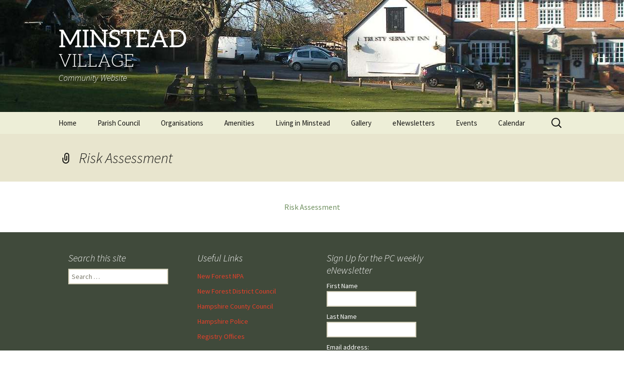

--- FILE ---
content_type: text/html; charset=UTF-8
request_url: https://minstead.org.uk/parish-council/risk-assessment-5/
body_size: 14587
content:
<!DOCTYPE html>
<!--[if IE 7]>
<html class="ie ie7" lang="en-US">
<![endif]-->
<!--[if IE 8]>
<html class="ie ie8" lang="en-US">
<![endif]-->
<!--[if !(IE 7) | !(IE 8)  ]><!-->
<html lang="en-US">
<!--<![endif]-->
<head>
	<meta charset="UTF-8">
	<meta name="viewport" content="width=device-width">
	
	<link rel="profile" href="http://gmpg.org/xfn/11">
	<link rel="pingback" href="https://minstead.org.uk/xmlrpc.php">
	<!--[if lt IE 9]>
	<script src="https://minstead.org.uk/wp-content/themes/twentythirteen/js/html5.js"></script>
	<![endif]-->
	<link rel="dns-prefetch" href="//cdn.hu-manity.co" />
		<!-- Cookie Compliance -->
		<script type="text/javascript">var huOptions = {"appID":"minsteadorguk-cd87211","currentLanguage":"en","blocking":false,"globalCookie":false,"isAdmin":false,"privacyConsent":true,"forms":[]};</script>
		<script type="text/javascript" src="https://cdn.hu-manity.co/hu-banner.min.js"></script><meta name='robots' content='index, follow, max-image-preview:large, max-snippet:-1, max-video-preview:-1' />
	<style>img:is([sizes="auto" i], [sizes^="auto," i]) { contain-intrinsic-size: 3000px 1500px }</style>
	
	<!-- This site is optimized with the Yoast SEO plugin v26.8-RC7 - https://yoast.com/product/yoast-seo-wordpress/ -->
	<title>Risk Assessment - Minstead Village</title>
	<link rel="canonical" href="https://minstead.org.uk/parish-council/risk-assessment-5/" />
	<meta property="og:locale" content="en_US" />
	<meta property="og:type" content="article" />
	<meta property="og:title" content="Risk Assessment - Minstead Village" />
	<meta property="og:description" content="Risk Assessment" />
	<meta property="og:url" content="https://minstead.org.uk/parish-council/risk-assessment-5/" />
	<meta property="og:site_name" content="Minstead Village" />
	<meta property="article:modified_time" content="2021-04-20T15:04:11+00:00" />
	<script type="application/ld+json" class="yoast-schema-graph">{"@context":"https://schema.org","@graph":[{"@type":"WebPage","@id":"https://minstead.org.uk/parish-council/risk-assessment-5/","url":"https://minstead.org.uk/parish-council/risk-assessment-5/","name":"Risk Assessment - Minstead Village","isPartOf":{"@id":"https://minstead.org.uk/#website"},"primaryImageOfPage":{"@id":"https://minstead.org.uk/parish-council/risk-assessment-5/#primaryimage"},"image":{"@id":"https://minstead.org.uk/parish-council/risk-assessment-5/#primaryimage"},"thumbnailUrl":"","datePublished":"2021-04-20T15:02:24+00:00","dateModified":"2021-04-20T15:04:11+00:00","breadcrumb":{"@id":"https://minstead.org.uk/parish-council/risk-assessment-5/#breadcrumb"},"inLanguage":"en-US","potentialAction":[{"@type":"ReadAction","target":["https://minstead.org.uk/parish-council/risk-assessment-5/"]}]},{"@type":"ImageObject","inLanguage":"en-US","@id":"https://minstead.org.uk/parish-council/risk-assessment-5/#primaryimage","url":"","contentUrl":""},{"@type":"BreadcrumbList","@id":"https://minstead.org.uk/parish-council/risk-assessment-5/#breadcrumb","itemListElement":[{"@type":"ListItem","position":1,"name":"Parish Council","item":"https://minstead.org.uk/parish-council/"},{"@type":"ListItem","position":2,"name":"Risk Assessment"}]},{"@type":"WebSite","@id":"https://minstead.org.uk/#website","url":"https://minstead.org.uk/","name":"Minstead Village","description":"Community Website","potentialAction":[{"@type":"SearchAction","target":{"@type":"EntryPoint","urlTemplate":"https://minstead.org.uk/?s={search_term_string}"},"query-input":{"@type":"PropertyValueSpecification","valueRequired":true,"valueName":"search_term_string"}}],"inLanguage":"en-US"}]}</script>
	<!-- / Yoast SEO plugin. -->


<link rel='dns-prefetch' href='//widgetlogic.org' />
<link rel='dns-prefetch' href='//fonts.googleapis.com' />
<link rel="alternate" type="application/rss+xml" title="Minstead Village &raquo; Feed" href="https://minstead.org.uk/feed/" />
<script>
window._wpemojiSettings = {"baseUrl":"https:\/\/s.w.org\/images\/core\/emoji\/15.0.3\/72x72\/","ext":".png","svgUrl":"https:\/\/s.w.org\/images\/core\/emoji\/15.0.3\/svg\/","svgExt":".svg","source":{"concatemoji":"https:\/\/minstead.org.uk\/wp-includes\/js\/wp-emoji-release.min.js?ver=6.7.4"}};
/*! This file is auto-generated */
!function(i,n){var o,s,e;function c(e){try{var t={supportTests:e,timestamp:(new Date).valueOf()};sessionStorage.setItem(o,JSON.stringify(t))}catch(e){}}function p(e,t,n){e.clearRect(0,0,e.canvas.width,e.canvas.height),e.fillText(t,0,0);var t=new Uint32Array(e.getImageData(0,0,e.canvas.width,e.canvas.height).data),r=(e.clearRect(0,0,e.canvas.width,e.canvas.height),e.fillText(n,0,0),new Uint32Array(e.getImageData(0,0,e.canvas.width,e.canvas.height).data));return t.every(function(e,t){return e===r[t]})}function u(e,t,n){switch(t){case"flag":return n(e,"\ud83c\udff3\ufe0f\u200d\u26a7\ufe0f","\ud83c\udff3\ufe0f\u200b\u26a7\ufe0f")?!1:!n(e,"\ud83c\uddfa\ud83c\uddf3","\ud83c\uddfa\u200b\ud83c\uddf3")&&!n(e,"\ud83c\udff4\udb40\udc67\udb40\udc62\udb40\udc65\udb40\udc6e\udb40\udc67\udb40\udc7f","\ud83c\udff4\u200b\udb40\udc67\u200b\udb40\udc62\u200b\udb40\udc65\u200b\udb40\udc6e\u200b\udb40\udc67\u200b\udb40\udc7f");case"emoji":return!n(e,"\ud83d\udc26\u200d\u2b1b","\ud83d\udc26\u200b\u2b1b")}return!1}function f(e,t,n){var r="undefined"!=typeof WorkerGlobalScope&&self instanceof WorkerGlobalScope?new OffscreenCanvas(300,150):i.createElement("canvas"),a=r.getContext("2d",{willReadFrequently:!0}),o=(a.textBaseline="top",a.font="600 32px Arial",{});return e.forEach(function(e){o[e]=t(a,e,n)}),o}function t(e){var t=i.createElement("script");t.src=e,t.defer=!0,i.head.appendChild(t)}"undefined"!=typeof Promise&&(o="wpEmojiSettingsSupports",s=["flag","emoji"],n.supports={everything:!0,everythingExceptFlag:!0},e=new Promise(function(e){i.addEventListener("DOMContentLoaded",e,{once:!0})}),new Promise(function(t){var n=function(){try{var e=JSON.parse(sessionStorage.getItem(o));if("object"==typeof e&&"number"==typeof e.timestamp&&(new Date).valueOf()<e.timestamp+604800&&"object"==typeof e.supportTests)return e.supportTests}catch(e){}return null}();if(!n){if("undefined"!=typeof Worker&&"undefined"!=typeof OffscreenCanvas&&"undefined"!=typeof URL&&URL.createObjectURL&&"undefined"!=typeof Blob)try{var e="postMessage("+f.toString()+"("+[JSON.stringify(s),u.toString(),p.toString()].join(",")+"));",r=new Blob([e],{type:"text/javascript"}),a=new Worker(URL.createObjectURL(r),{name:"wpTestEmojiSupports"});return void(a.onmessage=function(e){c(n=e.data),a.terminate(),t(n)})}catch(e){}c(n=f(s,u,p))}t(n)}).then(function(e){for(var t in e)n.supports[t]=e[t],n.supports.everything=n.supports.everything&&n.supports[t],"flag"!==t&&(n.supports.everythingExceptFlag=n.supports.everythingExceptFlag&&n.supports[t]);n.supports.everythingExceptFlag=n.supports.everythingExceptFlag&&!n.supports.flag,n.DOMReady=!1,n.readyCallback=function(){n.DOMReady=!0}}).then(function(){return e}).then(function(){var e;n.supports.everything||(n.readyCallback(),(e=n.source||{}).concatemoji?t(e.concatemoji):e.wpemoji&&e.twemoji&&(t(e.twemoji),t(e.wpemoji)))}))}((window,document),window._wpemojiSettings);
</script>
<style id='wp-emoji-styles-inline-css'>

	img.wp-smiley, img.emoji {
		display: inline !important;
		border: none !important;
		box-shadow: none !important;
		height: 1em !important;
		width: 1em !important;
		margin: 0 0.07em !important;
		vertical-align: -0.1em !important;
		background: none !important;
		padding: 0 !important;
	}
</style>
<link rel='stylesheet' id='wp-block-library-css' href='https://minstead.org.uk/wp-includes/css/dist/block-library/style.min.css?ver=6.7.4' media='all' />
<style id='wp-block-library-theme-inline-css'>
.wp-block-audio :where(figcaption){color:#555;font-size:13px;text-align:center}.is-dark-theme .wp-block-audio :where(figcaption){color:#ffffffa6}.wp-block-audio{margin:0 0 1em}.wp-block-code{border:1px solid #ccc;border-radius:4px;font-family:Menlo,Consolas,monaco,monospace;padding:.8em 1em}.wp-block-embed :where(figcaption){color:#555;font-size:13px;text-align:center}.is-dark-theme .wp-block-embed :where(figcaption){color:#ffffffa6}.wp-block-embed{margin:0 0 1em}.blocks-gallery-caption{color:#555;font-size:13px;text-align:center}.is-dark-theme .blocks-gallery-caption{color:#ffffffa6}:root :where(.wp-block-image figcaption){color:#555;font-size:13px;text-align:center}.is-dark-theme :root :where(.wp-block-image figcaption){color:#ffffffa6}.wp-block-image{margin:0 0 1em}.wp-block-pullquote{border-bottom:4px solid;border-top:4px solid;color:currentColor;margin-bottom:1.75em}.wp-block-pullquote cite,.wp-block-pullquote footer,.wp-block-pullquote__citation{color:currentColor;font-size:.8125em;font-style:normal;text-transform:uppercase}.wp-block-quote{border-left:.25em solid;margin:0 0 1.75em;padding-left:1em}.wp-block-quote cite,.wp-block-quote footer{color:currentColor;font-size:.8125em;font-style:normal;position:relative}.wp-block-quote:where(.has-text-align-right){border-left:none;border-right:.25em solid;padding-left:0;padding-right:1em}.wp-block-quote:where(.has-text-align-center){border:none;padding-left:0}.wp-block-quote.is-large,.wp-block-quote.is-style-large,.wp-block-quote:where(.is-style-plain){border:none}.wp-block-search .wp-block-search__label{font-weight:700}.wp-block-search__button{border:1px solid #ccc;padding:.375em .625em}:where(.wp-block-group.has-background){padding:1.25em 2.375em}.wp-block-separator.has-css-opacity{opacity:.4}.wp-block-separator{border:none;border-bottom:2px solid;margin-left:auto;margin-right:auto}.wp-block-separator.has-alpha-channel-opacity{opacity:1}.wp-block-separator:not(.is-style-wide):not(.is-style-dots){width:100px}.wp-block-separator.has-background:not(.is-style-dots){border-bottom:none;height:1px}.wp-block-separator.has-background:not(.is-style-wide):not(.is-style-dots){height:2px}.wp-block-table{margin:0 0 1em}.wp-block-table td,.wp-block-table th{word-break:normal}.wp-block-table :where(figcaption){color:#555;font-size:13px;text-align:center}.is-dark-theme .wp-block-table :where(figcaption){color:#ffffffa6}.wp-block-video :where(figcaption){color:#555;font-size:13px;text-align:center}.is-dark-theme .wp-block-video :where(figcaption){color:#ffffffa6}.wp-block-video{margin:0 0 1em}:root :where(.wp-block-template-part.has-background){margin-bottom:0;margin-top:0;padding:1.25em 2.375em}
</style>
<link rel='stylesheet' id='block-widget-css' href='https://minstead.org.uk/wp-content/plugins/widget-logic/block_widget/css/widget.css?ver=1768251866' media='all' />
<style id='classic-theme-styles-inline-css'>
/*! This file is auto-generated */
.wp-block-button__link{color:#fff;background-color:#32373c;border-radius:9999px;box-shadow:none;text-decoration:none;padding:calc(.667em + 2px) calc(1.333em + 2px);font-size:1.125em}.wp-block-file__button{background:#32373c;color:#fff;text-decoration:none}
</style>
<style id='global-styles-inline-css'>
:root{--wp--preset--aspect-ratio--square: 1;--wp--preset--aspect-ratio--4-3: 4/3;--wp--preset--aspect-ratio--3-4: 3/4;--wp--preset--aspect-ratio--3-2: 3/2;--wp--preset--aspect-ratio--2-3: 2/3;--wp--preset--aspect-ratio--16-9: 16/9;--wp--preset--aspect-ratio--9-16: 9/16;--wp--preset--color--black: #000000;--wp--preset--color--cyan-bluish-gray: #abb8c3;--wp--preset--color--white: #fff;--wp--preset--color--pale-pink: #f78da7;--wp--preset--color--vivid-red: #cf2e2e;--wp--preset--color--luminous-vivid-orange: #ff6900;--wp--preset--color--luminous-vivid-amber: #fcb900;--wp--preset--color--light-green-cyan: #7bdcb5;--wp--preset--color--vivid-green-cyan: #00d084;--wp--preset--color--pale-cyan-blue: #8ed1fc;--wp--preset--color--vivid-cyan-blue: #0693e3;--wp--preset--color--vivid-purple: #9b51e0;--wp--preset--color--dark-gray: #141412;--wp--preset--color--red: #bc360a;--wp--preset--color--medium-orange: #db572f;--wp--preset--color--light-orange: #ea9629;--wp--preset--color--yellow: #fbca3c;--wp--preset--color--dark-brown: #220e10;--wp--preset--color--medium-brown: #722d19;--wp--preset--color--light-brown: #eadaa6;--wp--preset--color--beige: #e8e5ce;--wp--preset--color--off-white: #f7f5e7;--wp--preset--gradient--vivid-cyan-blue-to-vivid-purple: linear-gradient(135deg,rgba(6,147,227,1) 0%,rgb(155,81,224) 100%);--wp--preset--gradient--light-green-cyan-to-vivid-green-cyan: linear-gradient(135deg,rgb(122,220,180) 0%,rgb(0,208,130) 100%);--wp--preset--gradient--luminous-vivid-amber-to-luminous-vivid-orange: linear-gradient(135deg,rgba(252,185,0,1) 0%,rgba(255,105,0,1) 100%);--wp--preset--gradient--luminous-vivid-orange-to-vivid-red: linear-gradient(135deg,rgba(255,105,0,1) 0%,rgb(207,46,46) 100%);--wp--preset--gradient--very-light-gray-to-cyan-bluish-gray: linear-gradient(135deg,rgb(238,238,238) 0%,rgb(169,184,195) 100%);--wp--preset--gradient--cool-to-warm-spectrum: linear-gradient(135deg,rgb(74,234,220) 0%,rgb(151,120,209) 20%,rgb(207,42,186) 40%,rgb(238,44,130) 60%,rgb(251,105,98) 80%,rgb(254,248,76) 100%);--wp--preset--gradient--blush-light-purple: linear-gradient(135deg,rgb(255,206,236) 0%,rgb(152,150,240) 100%);--wp--preset--gradient--blush-bordeaux: linear-gradient(135deg,rgb(254,205,165) 0%,rgb(254,45,45) 50%,rgb(107,0,62) 100%);--wp--preset--gradient--luminous-dusk: linear-gradient(135deg,rgb(255,203,112) 0%,rgb(199,81,192) 50%,rgb(65,88,208) 100%);--wp--preset--gradient--pale-ocean: linear-gradient(135deg,rgb(255,245,203) 0%,rgb(182,227,212) 50%,rgb(51,167,181) 100%);--wp--preset--gradient--electric-grass: linear-gradient(135deg,rgb(202,248,128) 0%,rgb(113,206,126) 100%);--wp--preset--gradient--midnight: linear-gradient(135deg,rgb(2,3,129) 0%,rgb(40,116,252) 100%);--wp--preset--gradient--autumn-brown: linear-gradient(135deg, rgba(226,45,15,1) 0%, rgba(158,25,13,1) 100%);--wp--preset--gradient--sunset-yellow: linear-gradient(135deg, rgba(233,139,41,1) 0%, rgba(238,179,95,1) 100%);--wp--preset--gradient--light-sky: linear-gradient(135deg,rgba(228,228,228,1.0) 0%,rgba(208,225,252,1.0) 100%);--wp--preset--gradient--dark-sky: linear-gradient(135deg,rgba(0,0,0,1.0) 0%,rgba(56,61,69,1.0) 100%);--wp--preset--font-size--small: 13px;--wp--preset--font-size--medium: 20px;--wp--preset--font-size--large: 36px;--wp--preset--font-size--x-large: 42px;--wp--preset--spacing--20: 0.44rem;--wp--preset--spacing--30: 0.67rem;--wp--preset--spacing--40: 1rem;--wp--preset--spacing--50: 1.5rem;--wp--preset--spacing--60: 2.25rem;--wp--preset--spacing--70: 3.38rem;--wp--preset--spacing--80: 5.06rem;--wp--preset--shadow--natural: 6px 6px 9px rgba(0, 0, 0, 0.2);--wp--preset--shadow--deep: 12px 12px 50px rgba(0, 0, 0, 0.4);--wp--preset--shadow--sharp: 6px 6px 0px rgba(0, 0, 0, 0.2);--wp--preset--shadow--outlined: 6px 6px 0px -3px rgba(255, 255, 255, 1), 6px 6px rgba(0, 0, 0, 1);--wp--preset--shadow--crisp: 6px 6px 0px rgba(0, 0, 0, 1);}:where(.is-layout-flex){gap: 0.5em;}:where(.is-layout-grid){gap: 0.5em;}body .is-layout-flex{display: flex;}.is-layout-flex{flex-wrap: wrap;align-items: center;}.is-layout-flex > :is(*, div){margin: 0;}body .is-layout-grid{display: grid;}.is-layout-grid > :is(*, div){margin: 0;}:where(.wp-block-columns.is-layout-flex){gap: 2em;}:where(.wp-block-columns.is-layout-grid){gap: 2em;}:where(.wp-block-post-template.is-layout-flex){gap: 1.25em;}:where(.wp-block-post-template.is-layout-grid){gap: 1.25em;}.has-black-color{color: var(--wp--preset--color--black) !important;}.has-cyan-bluish-gray-color{color: var(--wp--preset--color--cyan-bluish-gray) !important;}.has-white-color{color: var(--wp--preset--color--white) !important;}.has-pale-pink-color{color: var(--wp--preset--color--pale-pink) !important;}.has-vivid-red-color{color: var(--wp--preset--color--vivid-red) !important;}.has-luminous-vivid-orange-color{color: var(--wp--preset--color--luminous-vivid-orange) !important;}.has-luminous-vivid-amber-color{color: var(--wp--preset--color--luminous-vivid-amber) !important;}.has-light-green-cyan-color{color: var(--wp--preset--color--light-green-cyan) !important;}.has-vivid-green-cyan-color{color: var(--wp--preset--color--vivid-green-cyan) !important;}.has-pale-cyan-blue-color{color: var(--wp--preset--color--pale-cyan-blue) !important;}.has-vivid-cyan-blue-color{color: var(--wp--preset--color--vivid-cyan-blue) !important;}.has-vivid-purple-color{color: var(--wp--preset--color--vivid-purple) !important;}.has-black-background-color{background-color: var(--wp--preset--color--black) !important;}.has-cyan-bluish-gray-background-color{background-color: var(--wp--preset--color--cyan-bluish-gray) !important;}.has-white-background-color{background-color: var(--wp--preset--color--white) !important;}.has-pale-pink-background-color{background-color: var(--wp--preset--color--pale-pink) !important;}.has-vivid-red-background-color{background-color: var(--wp--preset--color--vivid-red) !important;}.has-luminous-vivid-orange-background-color{background-color: var(--wp--preset--color--luminous-vivid-orange) !important;}.has-luminous-vivid-amber-background-color{background-color: var(--wp--preset--color--luminous-vivid-amber) !important;}.has-light-green-cyan-background-color{background-color: var(--wp--preset--color--light-green-cyan) !important;}.has-vivid-green-cyan-background-color{background-color: var(--wp--preset--color--vivid-green-cyan) !important;}.has-pale-cyan-blue-background-color{background-color: var(--wp--preset--color--pale-cyan-blue) !important;}.has-vivid-cyan-blue-background-color{background-color: var(--wp--preset--color--vivid-cyan-blue) !important;}.has-vivid-purple-background-color{background-color: var(--wp--preset--color--vivid-purple) !important;}.has-black-border-color{border-color: var(--wp--preset--color--black) !important;}.has-cyan-bluish-gray-border-color{border-color: var(--wp--preset--color--cyan-bluish-gray) !important;}.has-white-border-color{border-color: var(--wp--preset--color--white) !important;}.has-pale-pink-border-color{border-color: var(--wp--preset--color--pale-pink) !important;}.has-vivid-red-border-color{border-color: var(--wp--preset--color--vivid-red) !important;}.has-luminous-vivid-orange-border-color{border-color: var(--wp--preset--color--luminous-vivid-orange) !important;}.has-luminous-vivid-amber-border-color{border-color: var(--wp--preset--color--luminous-vivid-amber) !important;}.has-light-green-cyan-border-color{border-color: var(--wp--preset--color--light-green-cyan) !important;}.has-vivid-green-cyan-border-color{border-color: var(--wp--preset--color--vivid-green-cyan) !important;}.has-pale-cyan-blue-border-color{border-color: var(--wp--preset--color--pale-cyan-blue) !important;}.has-vivid-cyan-blue-border-color{border-color: var(--wp--preset--color--vivid-cyan-blue) !important;}.has-vivid-purple-border-color{border-color: var(--wp--preset--color--vivid-purple) !important;}.has-vivid-cyan-blue-to-vivid-purple-gradient-background{background: var(--wp--preset--gradient--vivid-cyan-blue-to-vivid-purple) !important;}.has-light-green-cyan-to-vivid-green-cyan-gradient-background{background: var(--wp--preset--gradient--light-green-cyan-to-vivid-green-cyan) !important;}.has-luminous-vivid-amber-to-luminous-vivid-orange-gradient-background{background: var(--wp--preset--gradient--luminous-vivid-amber-to-luminous-vivid-orange) !important;}.has-luminous-vivid-orange-to-vivid-red-gradient-background{background: var(--wp--preset--gradient--luminous-vivid-orange-to-vivid-red) !important;}.has-very-light-gray-to-cyan-bluish-gray-gradient-background{background: var(--wp--preset--gradient--very-light-gray-to-cyan-bluish-gray) !important;}.has-cool-to-warm-spectrum-gradient-background{background: var(--wp--preset--gradient--cool-to-warm-spectrum) !important;}.has-blush-light-purple-gradient-background{background: var(--wp--preset--gradient--blush-light-purple) !important;}.has-blush-bordeaux-gradient-background{background: var(--wp--preset--gradient--blush-bordeaux) !important;}.has-luminous-dusk-gradient-background{background: var(--wp--preset--gradient--luminous-dusk) !important;}.has-pale-ocean-gradient-background{background: var(--wp--preset--gradient--pale-ocean) !important;}.has-electric-grass-gradient-background{background: var(--wp--preset--gradient--electric-grass) !important;}.has-midnight-gradient-background{background: var(--wp--preset--gradient--midnight) !important;}.has-small-font-size{font-size: var(--wp--preset--font-size--small) !important;}.has-medium-font-size{font-size: var(--wp--preset--font-size--medium) !important;}.has-large-font-size{font-size: var(--wp--preset--font-size--large) !important;}.has-x-large-font-size{font-size: var(--wp--preset--font-size--x-large) !important;}
:where(.wp-block-post-template.is-layout-flex){gap: 1.25em;}:where(.wp-block-post-template.is-layout-grid){gap: 1.25em;}
:where(.wp-block-columns.is-layout-flex){gap: 2em;}:where(.wp-block-columns.is-layout-grid){gap: 2em;}
:root :where(.wp-block-pullquote){font-size: 1.5em;line-height: 1.6;}
</style>
<link rel='stylesheet' id='awesome-weather-css' href='https://minstead.org.uk/wp-content/plugins/awesome-weather/awesome-weather.css?ver=6.7.4' media='all' />
<style id='awesome-weather-inline-css'>
.awesome-weather-wrap { font-family: 'Open Sans', sans-serif; font-weight: 400; font-size: 14px; line-height: 14px; }
</style>
<link rel='stylesheet' id='opensans-googlefont-css' href='https://fonts.googleapis.com/css?family=Open+Sans%3A400&#038;ver=6.7.4' media='all' />
<link rel='stylesheet' id='events-manager-css' href='https://minstead.org.uk/wp-content/plugins/events-manager/includes/css/events-manager.min.css?ver=7.2.3.1' media='all' />
<style id='events-manager-inline-css'>
body .em { --font-family : inherit; --font-weight : inherit; --font-size : 1em; --line-height : inherit; }
</style>
<link rel='stylesheet' id='wp-fullcalendar-css' href='https://minstead.org.uk/wp-content/plugins/wp-fullcalendar/includes/css/main.css?ver=1.6' media='all' />
<link rel='stylesheet' id='wp-fullcalendar-tippy-light-border-css' href='https://minstead.org.uk/wp-content/plugins/wp-fullcalendar/includes/css/tippy/light-border.css?ver=1.6' media='all' />
<link rel='stylesheet' id='jquery-ui-css' href='https://minstead.org.uk/wp-content/plugins/wp-fullcalendar/includes/css/jquery-ui/ui-lightness/jquery-ui.min.css?ver=1.6' media='all' />
<link rel='stylesheet' id='jquery-ui-theme-css' href='https://minstead.org.uk/wp-content/plugins/wp-fullcalendar/includes/css/jquery-ui/ui-lightness/theme.css?ver=1.6' media='all' />
<link rel='stylesheet' id='twentythirteen-fonts-css' href='https://minstead.org.uk/wp-content/themes/twentythirteen/fonts/source-sans-pro-plus-bitter.css?ver=20230328' media='all' />
<link rel='stylesheet' id='genericons-css' href='https://minstead.org.uk/wp-content/themes/twentythirteen/genericons/genericons.css?ver=3.0.3' media='all' />
<link rel='stylesheet' id='twentythirteen-style-css' href='https://minstead.org.uk/wp-content/themes/Twenty-Thirteen---Header-Widget-Area-master/style.css?ver=20230808' media='all' />
<link rel='stylesheet' id='twentythirteen-block-style-css' href='https://minstead.org.uk/wp-content/themes/twentythirteen/css/blocks.css?ver=20230621' media='all' />
<link rel='stylesheet' id='tablepress-default-css' href='https://minstead.org.uk/wp-content/plugins/tablepress/css/build/default.css?ver=3.2.6' media='all' />
<script src="https://minstead.org.uk/wp-includes/js/jquery/jquery.min.js?ver=3.7.1" id="jquery-core-js"></script>
<script src="https://minstead.org.uk/wp-includes/js/jquery/jquery-migrate.min.js?ver=3.4.1" id="jquery-migrate-js"></script>
<script src="https://minstead.org.uk/wp-includes/js/jquery/ui/core.min.js?ver=1.13.3" id="jquery-ui-core-js"></script>
<script src="https://minstead.org.uk/wp-includes/js/jquery/ui/mouse.min.js?ver=1.13.3" id="jquery-ui-mouse-js"></script>
<script src="https://minstead.org.uk/wp-includes/js/jquery/ui/sortable.min.js?ver=1.13.3" id="jquery-ui-sortable-js"></script>
<script src="https://minstead.org.uk/wp-includes/js/jquery/ui/datepicker.min.js?ver=1.13.3" id="jquery-ui-datepicker-js"></script>
<script id="jquery-ui-datepicker-js-after">
jQuery(function(jQuery){jQuery.datepicker.setDefaults({"closeText":"Close","currentText":"Today","monthNames":["January","February","March","April","May","June","July","August","September","October","November","December"],"monthNamesShort":["Jan","Feb","Mar","Apr","May","Jun","Jul","Aug","Sep","Oct","Nov","Dec"],"nextText":"Next","prevText":"Previous","dayNames":["Sunday","Monday","Tuesday","Wednesday","Thursday","Friday","Saturday"],"dayNamesShort":["Sun","Mon","Tue","Wed","Thu","Fri","Sat"],"dayNamesMin":["S","M","T","W","T","F","S"],"dateFormat":"MM d, yy","firstDay":1,"isRTL":false});});
</script>
<script src="https://minstead.org.uk/wp-includes/js/jquery/ui/resizable.min.js?ver=1.13.3" id="jquery-ui-resizable-js"></script>
<script src="https://minstead.org.uk/wp-includes/js/jquery/ui/draggable.min.js?ver=1.13.3" id="jquery-ui-draggable-js"></script>
<script src="https://minstead.org.uk/wp-includes/js/jquery/ui/controlgroup.min.js?ver=1.13.3" id="jquery-ui-controlgroup-js"></script>
<script src="https://minstead.org.uk/wp-includes/js/jquery/ui/checkboxradio.min.js?ver=1.13.3" id="jquery-ui-checkboxradio-js"></script>
<script src="https://minstead.org.uk/wp-includes/js/jquery/ui/button.min.js?ver=1.13.3" id="jquery-ui-button-js"></script>
<script src="https://minstead.org.uk/wp-includes/js/jquery/ui/dialog.min.js?ver=1.13.3" id="jquery-ui-dialog-js"></script>
<script id="events-manager-js-extra">
var EM = {"ajaxurl":"https:\/\/minstead.org.uk\/wp-admin\/admin-ajax.php","locationajaxurl":"https:\/\/minstead.org.uk\/wp-admin\/admin-ajax.php?action=locations_search","firstDay":"1","locale":"en","dateFormat":"yy-mm-dd","ui_css":"https:\/\/minstead.org.uk\/wp-content\/plugins\/events-manager\/includes\/css\/jquery-ui\/build.min.css","show24hours":"0","is_ssl":"1","autocomplete_limit":"10","calendar":{"breakpoints":{"small":560,"medium":908,"large":false},"month_format":"M Y"},"phone":"","datepicker":{"format":"d\/m\/Y"},"search":{"breakpoints":{"small":650,"medium":850,"full":false}},"url":"https:\/\/minstead.org.uk\/wp-content\/plugins\/events-manager","assets":{"input.em-uploader":{"js":{"em-uploader":{"url":"https:\/\/minstead.org.uk\/wp-content\/plugins\/events-manager\/includes\/js\/em-uploader.js?v=7.2.3.1","event":"em_uploader_ready"}}},".em-event-editor":{"js":{"event-editor":{"url":"https:\/\/minstead.org.uk\/wp-content\/plugins\/events-manager\/includes\/js\/events-manager-event-editor.js?v=7.2.3.1","event":"em_event_editor_ready"}},"css":{"event-editor":"https:\/\/minstead.org.uk\/wp-content\/plugins\/events-manager\/includes\/css\/events-manager-event-editor.min.css?v=7.2.3.1"}},".em-recurrence-sets, .em-timezone":{"js":{"luxon":{"url":"luxon\/luxon.js?v=7.2.3.1","event":"em_luxon_ready"}}},".em-booking-form, #em-booking-form, .em-booking-recurring, .em-event-booking-form":{"js":{"em-bookings":{"url":"https:\/\/minstead.org.uk\/wp-content\/plugins\/events-manager\/includes\/js\/bookingsform.js?v=7.2.3.1","event":"em_booking_form_js_loaded"}}},"#em-opt-archetypes":{"js":{"archetypes":"https:\/\/minstead.org.uk\/wp-content\/plugins\/events-manager\/includes\/js\/admin-archetype-editor.js?v=7.2.3.1","archetypes_ms":"https:\/\/minstead.org.uk\/wp-content\/plugins\/events-manager\/includes\/js\/admin-archetypes.js?v=7.2.3.1","qs":"qs\/qs.js?v=7.2.3.1"}}},"cached":"","google_maps_api":"AIzaSyBM4NPe11lfUu8zeOi81_b4ZshmjXBzUho","bookingInProgress":"Please wait while the booking is being submitted.","tickets_save":"Save Ticket","bookingajaxurl":"https:\/\/minstead.org.uk\/wp-admin\/admin-ajax.php","bookings_export_save":"Export Bookings","bookings_settings_save":"Save Settings","booking_delete":"Are you sure you want to delete?","booking_offset":"30","bookings":{"submit_button":{"text":{"default":"Send your booking","free":"Send your booking","payment":"Send your booking","processing":"Processing ..."}},"update_listener":""},"bb_full":"Sold Out","bb_book":"Book Now","bb_booking":"Booking...","bb_booked":"Booking Submitted","bb_error":"Booking Error. Try again?","bb_cancel":"Cancel","bb_canceling":"Canceling...","bb_cancelled":"Cancelled","bb_cancel_error":"Cancellation Error. Try again?","txt_search":"Search","txt_searching":"Searching...","txt_loading":"Loading...","event_detach_warning":"Are you sure you want to detach this event? By doing so, this event will be independent of the recurring set of events.","delete_recurrence_warning":"Are you sure you want to delete all recurrences of this event? All events will be moved to trash.","disable_bookings_warning":"Are you sure you want to disable bookings? If you do this and save, you will lose all previous bookings. If you wish to prevent further bookings, reduce the number of spaces available to the amount of bookings you currently have","booking_warning_cancel":"Are you sure you want to cancel your booking?"};
</script>
<script src="https://minstead.org.uk/wp-content/plugins/events-manager/includes/js/events-manager.js?ver=7.2.3.1" id="events-manager-js"></script>
<script src="https://minstead.org.uk/wp-includes/js/jquery/ui/menu.min.js?ver=1.13.3" id="jquery-ui-menu-js"></script>
<script src="https://minstead.org.uk/wp-includes/js/jquery/ui/selectmenu.min.js?ver=1.13.3" id="jquery-ui-selectmenu-js"></script>
<script src="https://minstead.org.uk/wp-includes/js/jquery/ui/tooltip.min.js?ver=1.13.3" id="jquery-ui-tooltip-js"></script>
<script src="https://minstead.org.uk/wp-includes/js/dist/vendor/moment.min.js?ver=2.30.1" id="moment-js"></script>
<script id="moment-js-after">
moment.updateLocale( 'en_US', {"months":["January","February","March","April","May","June","July","August","September","October","November","December"],"monthsShort":["Jan","Feb","Mar","Apr","May","Jun","Jul","Aug","Sep","Oct","Nov","Dec"],"weekdays":["Sunday","Monday","Tuesday","Wednesday","Thursday","Friday","Saturday"],"weekdaysShort":["Sun","Mon","Tue","Wed","Thu","Fri","Sat"],"week":{"dow":1},"longDateFormat":{"LT":"g:i a","LTS":null,"L":null,"LL":"F j, Y","LLL":"F j, Y g:i a","LLLL":null}} );
</script>
<script id="wp-fullcalendar-js-extra">
var WPFC = {"ajaxurl":"https:\/\/minstead.org.uk\/wp-admin\/admin-ajax.php?action=WP_FullCalendar","firstDay":"1","wpfc_theme":"jquery-ui","wpfc_limit":"3","wpfc_limit_txt":"more ...","timeFormat":"HH:mm","defaultView":"month","weekends":"true","header":{"left":"prev,next today","center":"title","right":"month,basicWeek,basicDay"},"wpfc_qtips":"1","tippy_theme":"light-border","tippy_placement":"auto","tippy_loading":"Loading..."};
</script>
<script src="https://minstead.org.uk/wp-content/plugins/wp-fullcalendar/includes/js/main.js?ver=1.6" id="wp-fullcalendar-js"></script>
<link rel="https://api.w.org/" href="https://minstead.org.uk/wp-json/" /><link rel="alternate" title="JSON" type="application/json" href="https://minstead.org.uk/wp-json/wp/v2/media/8402" /><link rel="EditURI" type="application/rsd+xml" title="RSD" href="https://minstead.org.uk/xmlrpc.php?rsd" />
<meta name="generator" content="WordPress 6.7.4" />
<link rel='shortlink' href='https://minstead.org.uk/?p=8402' />
<link rel="alternate" title="oEmbed (JSON)" type="application/json+oembed" href="https://minstead.org.uk/wp-json/oembed/1.0/embed?url=https%3A%2F%2Fminstead.org.uk%2Fparish-council%2Frisk-assessment-5%2F" />
<link rel="alternate" title="oEmbed (XML)" type="text/xml+oembed" href="https://minstead.org.uk/wp-json/oembed/1.0/embed?url=https%3A%2F%2Fminstead.org.uk%2Fparish-council%2Frisk-assessment-5%2F&#038;format=xml" />
	<style type="text/css" id="twentythirteen-header-css">
		.site-header {
		background: url(https://minstead.org.uk/wp-content/uploads/2013/12/villagegreen2.jpg) no-repeat scroll top;
		background-size: 1600px auto;
	}
	@media (max-width: 767px) {
		.site-header {
			background-size: 768px auto;
		}
	}
	@media (max-width: 359px) {
		.site-header {
			background-size: 360px auto;
		}
	}
				.site-title,
		.site-description {
			color: #ffffff;
		}
		</style>
	</head>

<body class="attachment attachment-template-default attachmentid-8402 attachment-pdf wp-embed-responsive cookies-not-set">
	<div id="page" class="hfeed site">
		<header id="masthead" class="site-header" role="banner">
			<span class="home-link">
				                                <h1 class="site-title"><!--Minstead Village-->MINSTEAD<br><span class="line2">VILLAGE</span></h1>
				<h2 class="site-description">Community Website</h2>
                        </span>

			<div id="navbar" class="navbar">
				<nav id="site-navigation" class="navigation main-navigation" role="navigation">
					<h3 class="menu-toggle">Menu</h3>
					<a class="screen-reader-text skip-link" href="#content" title="Skip to content">Skip to content</a>
					<div class="menu-home-menu-container"><ul id="menu-home-menu" class="nav-menu"><li id="menu-item-337" class="menu-item menu-item-type-post_type menu-item-object-page menu-item-home menu-item-has-children menu-item-337"><a href="https://minstead.org.uk/">Home</a>
<ul class="sub-menu">
	<li id="menu-item-515" class="menu-item menu-item-type-post_type menu-item-object-page menu-item-515"><a href="https://minstead.org.uk/local-amenities/map/">Map</a></li>
	<li id="menu-item-329" class="menu-item menu-item-type-post_type menu-item-object-page menu-item-329"><a href="https://minstead.org.uk/home/about/">About</a></li>
	<li id="menu-item-372" class="menu-item menu-item-type-post_type menu-item-object-page menu-item-372"><a href="https://minstead.org.uk/parish-directory-2/">Parish Directory</a></li>
	<li id="menu-item-330" class="menu-item menu-item-type-post_type menu-item-object-page menu-item-330"><a href="https://minstead.org.uk/home/about/history/">History</a></li>
</ul>
</li>
<li id="menu-item-317" class="menu-item menu-item-type-post_type menu-item-object-page menu-item-has-children menu-item-317"><a href="https://minstead.org.uk/parish-council/">Parish Council</a>
<ul class="sub-menu">
	<li id="menu-item-452" class="menu-item menu-item-type-post_type menu-item-object-page menu-item-452"><a href="https://minstead.org.uk/parish-council/meetings-dates/">Meeting Dates</a></li>
	<li id="menu-item-458" class="menu-item menu-item-type-post_type menu-item-object-page menu-item-458"><a href="https://minstead.org.uk/parish-council/minutes/">Minutes</a></li>
	<li id="menu-item-7148" class="menu-item menu-item-type-post_type menu-item-object-page menu-item-7148"><a href="https://minstead.org.uk/parish-council/agenda/">Agenda</a></li>
	<li id="menu-item-462" class="menu-item menu-item-type-post_type menu-item-object-page menu-item-462"><a href="https://minstead.org.uk/parish-council/regulatory/">Regulatory</a></li>
	<li id="menu-item-2693" class="menu-item menu-item-type-post_type menu-item-object-page menu-item-2693"><a href="https://minstead.org.uk/parish-council/finance/">Finance</a></li>
	<li id="menu-item-1646" class="menu-item menu-item-type-post_type menu-item-object-page menu-item-1646"><a href="https://minstead.org.uk/planning-tree-applications/">Planning and Tree Applications</a></li>
	<li id="menu-item-8445" class="menu-item menu-item-type-post_type menu-item-object-page menu-item-8445"><a href="https://minstead.org.uk/parish-council/accessibility-statement/">Accessibility Statement</a></li>
</ul>
</li>
<li id="menu-item-313" class="menu-item menu-item-type-post_type menu-item-object-page menu-item-has-children menu-item-313"><a href="https://minstead.org.uk/local-organisations/">Organisations</a>
<ul class="sub-menu">
	<li id="menu-item-321" class="menu-item menu-item-type-post_type menu-item-object-page menu-item-321"><a href="https://minstead.org.uk/local-organisations/junior-minstead/">Junior Minstead</a></li>
	<li id="menu-item-580" class="menu-item menu-item-type-custom menu-item-object-custom menu-item-580"><a href="/locations/social-club/">Social Club</a></li>
	<li id="menu-item-312" class="menu-item menu-item-type-post_type menu-item-object-page menu-item-312"><a href="https://minstead.org.uk/minstead-bell-ringers/">Minstead Bell Ringers</a></li>
	<li id="menu-item-1010" class="menu-item menu-item-type-post_type menu-item-object-page menu-item-1010"><a href="https://minstead.org.uk/minstead-singers/">Minstead Singers</a></li>
	<li id="menu-item-322" class="menu-item menu-item-type-post_type menu-item-object-page menu-item-322"><a href="https://minstead.org.uk/local-organisations/minstead-players/">Minstead Players</a></li>
	<li id="menu-item-359" class="menu-item menu-item-type-post_type menu-item-object-page menu-item-359"><a href="https://minstead.org.uk/local-organisations/wow-women-wednesdays/">WOW (Women on Wednesdays)</a></li>
	<li id="menu-item-2545" class="menu-item menu-item-type-post_type menu-item-object-page menu-item-2545"><a href="https://minstead.org.uk/minstead-flower-show-society/">Minstead Flower Show Society</a></li>
	<li id="menu-item-480" class="menu-item menu-item-type-post_type menu-item-object-page menu-item-480"><a href="https://minstead.org.uk/local-organisations/local-history/">Minstead Local History Group</a></li>
	<li id="menu-item-9176" class="menu-item menu-item-type-post_type menu-item-object-page menu-item-has-children menu-item-9176"><a href="https://minstead.org.uk/minsteadgreengroup/">Minstead Green Group</a>
	<ul class="sub-menu">
		<li id="menu-item-9362" class="menu-item menu-item-type-post_type menu-item-object-page menu-item-9362"><a href="https://minstead.org.uk/minsteadgreengroup/conservation/">Conservation</a></li>
		<li id="menu-item-9363" class="menu-item menu-item-type-post_type menu-item-object-page menu-item-9363"><a href="https://minstead.org.uk/minsteadgreengroup/growing-and-gardening/">Growing and Gardening</a></li>
		<li id="menu-item-9419" class="menu-item menu-item-type-post_type menu-item-object-page menu-item-9419"><a href="https://minstead.org.uk/minsteadgreengroup/energy-saving-measures/">Energy Saving Measures and Green Energy</a></li>
	</ul>
</li>
	<li id="menu-item-591" class="menu-item menu-item-type-post_type menu-item-object-page menu-item-591"><a href="https://minstead.org.uk/minstead-makers/">Minstead Makers</a></li>
</ul>
</li>
<li id="menu-item-328" class="menu-item menu-item-type-post_type menu-item-object-page menu-item-has-children menu-item-328"><a href="https://minstead.org.uk/local-amenities/">Amenities</a>
<ul class="sub-menu">
	<li id="menu-item-653" class="menu-item menu-item-type-custom menu-item-object-custom menu-item-653"><a href="https://hallbookingonline.com/minstead/">Minstead Village Hall</a></li>
	<li id="menu-item-5640" class="menu-item menu-item-type-post_type menu-item-object-page menu-item-5640"><a href="https://minstead.org.uk/village-community-shop/">Minstead Community Shop</a></li>
	<li id="menu-item-561" class="menu-item menu-item-type-custom menu-item-object-custom menu-item-has-children menu-item-561"><a href="https://www.newforestparishes.com/our-locations">All Saints&#8217; Church</a>
	<ul class="sub-menu">
		<li id="menu-item-8928" class="menu-item menu-item-type-custom menu-item-object-custom menu-item-8928"><a href="https://www.newforestparishes.com/services">All Saints&#8217; Services</a></li>
		<li id="menu-item-399" class="menu-item menu-item-type-post_type menu-item-object-page menu-item-399"><a href="https://minstead.org.uk/war-memorials/">War Memorials</a></li>
	</ul>
</li>
	<li id="menu-item-581" class="menu-item menu-item-type-custom menu-item-object-custom menu-item-581"><a href="/locations/the-trusty-servant-pub/">The Trusty Servant</a></li>
	<li id="menu-item-655" class="menu-item menu-item-type-custom menu-item-object-custom menu-item-655"><a href="/locations/sir-walter-tyrell/">Sir Walter Tyrrell</a></li>
	<li id="menu-item-660" class="menu-item menu-item-type-custom menu-item-object-custom menu-item-660"><a href="/locations/minstead-study-centre/">Minstead Study Centre</a></li>
	<li id="menu-item-664" class="menu-item menu-item-type-custom menu-item-object-custom menu-item-664"><a href="/locations/minstead-training-trust/">Minstead Trust</a></li>
	<li id="menu-item-665" class="menu-item menu-item-type-custom menu-item-object-custom menu-item-665"><a href="/locations/furzey-gardens/">Furzey Gardens</a></li>
	<li id="menu-item-6755" class="menu-item menu-item-type-post_type menu-item-object-page menu-item-6755"><a href="https://minstead.org.uk/acres-down-farm-shop/">Acres Down Farm Shop</a></li>
	<li id="menu-item-1297" class="menu-item menu-item-type-post_type menu-item-object-page menu-item-1297"><a href="https://minstead.org.uk/broadband/">Broadband in Minstead</a></li>
</ul>
</li>
<li id="menu-item-3089" class="menu-item menu-item-type-post_type menu-item-object-page menu-item-has-children menu-item-3089"><a href="https://minstead.org.uk/living-new-forest/">Living in Minstead</a>
<ul class="sub-menu">
	<li id="menu-item-379" class="menu-item menu-item-type-post_type menu-item-object-page menu-item-379"><a href="https://minstead.org.uk/services/">Services</a></li>
	<li id="menu-item-410" class="menu-item menu-item-type-post_type menu-item-object-page menu-item-410"><a href="https://minstead.org.uk/police/">Police and Fire Service</a></li>
	<li id="menu-item-407" class="menu-item menu-item-type-post_type menu-item-object-page menu-item-407"><a href="https://minstead.org.uk/medical/">Medical</a></li>
	<li id="menu-item-6583" class="menu-item menu-item-type-post_type menu-item-object-page menu-item-6583"><a href="https://minstead.org.uk/minstead-emergency-plan/">Minstead Resilience Plan</a></li>
	<li id="menu-item-386" class="menu-item menu-item-type-post_type menu-item-object-page menu-item-386"><a href="https://minstead.org.uk/transport/">Roads and Transport</a></li>
	<li id="menu-item-9191" class="menu-item menu-item-type-post_type menu-item-object-post menu-item-9191"><a href="https://minstead.org.uk/dealing-with-deer-incidents/">Dealing with Deer Incidents</a></li>
	<li id="menu-item-3539" class="menu-item menu-item-type-post_type menu-item-object-page menu-item-3539"><a href="https://minstead.org.uk/property/">Owning Property</a></li>
	<li id="menu-item-9024" class="menu-item menu-item-type-post_type menu-item-object-page menu-item-has-children menu-item-9024"><a href="https://minstead.org.uk/new-forest-national-park-local-listing-project-call-for-nominations/">New Forest National Park Local Listing Project</a>
	<ul class="sub-menu">
		<li id="menu-item-9019" class="menu-item menu-item-type-custom menu-item-object-custom menu-item-9019"><a href="https://www.newforestnpa.gov.uk/planning/conservation-information/buildings-local-interest/">Local List of Heritage Assets</a></li>
	</ul>
</li>
	<li id="menu-item-404" class="menu-item menu-item-type-post_type menu-item-object-page menu-item-404"><a href="https://minstead.org.uk/schools/">Schools</a></li>
	<li id="menu-item-6542" class="menu-item menu-item-type-post_type menu-item-object-page menu-item-6542"><a href="https://minstead.org.uk/citizens-advice/">Citizens Advice</a></li>
	<li id="menu-item-553" class="menu-item menu-item-type-post_type menu-item-object-page menu-item-553"><a href="https://minstead.org.uk/safer-new-forest/">Safer New Forest</a></li>
	<li id="menu-item-2704" class="menu-item menu-item-type-post_type menu-item-object-page menu-item-2704"><a href="https://minstead.org.uk/recycling-rubbish-waste-disposal/">Recycling, Rubbish and Waste Disposal</a></li>
	<li id="menu-item-588" class="menu-item menu-item-type-post_type menu-item-object-page menu-item-588"><a href="https://minstead.org.uk/community-first-new-forest/">Community First New Forest</a></li>
</ul>
</li>
<li id="menu-item-600" class="menu-item menu-item-type-post_type menu-item-object-page menu-item-has-children menu-item-600"><a href="https://minstead.org.uk/gallery/">Gallery</a>
<ul class="sub-menu">
	<li id="menu-item-9268" class="menu-item menu-item-type-post_type menu-item-object-page menu-item-9268"><a href="https://minstead.org.uk/jubilee-tea-party-2022/">Jubilee Tea Party 2022</a></li>
</ul>
</li>
<li id="menu-item-418" class="menu-item menu-item-type-post_type menu-item-object-page menu-item-418"><a href="https://minstead.org.uk/news/enewsletter/">eNewsletters</a></li>
<li id="menu-item-432" class="menu-item menu-item-type-post_type menu-item-object-page menu-item-432"><a href="https://minstead.org.uk/news/events/">Events</a></li>
<li id="menu-item-415" class="menu-item menu-item-type-post_type menu-item-object-page menu-item-415"><a href="https://minstead.org.uk/news/whats-on/">Calendar</a></li>
</ul></div>					<form role="search" method="get" class="search-form" action="https://minstead.org.uk/">
				<label>
					<span class="screen-reader-text">Search for:</span>
					<input type="search" class="search-field" placeholder="Search &hellip;" value="" name="s" />
				</label>
				<input type="submit" class="search-submit" value="Search" />
			</form>				</nav><!-- #site-navigation -->
			</div><!-- #navbar -->
		</header><!-- #masthead -->

		<div id="main" class="site-main">
	<div id="primary" class="content-area">
		<div id="content" class="site-content" role="main">

			
				<article id="post-8402" class="post-8402 attachment type-attachment status-inherit hentry">
					<header class="entry-header">
						
						<h1 class="entry-title">Risk Assessment</h1>
					</header><!-- .entry-header -->

					<div class="entry-content">
						<p class="attachment"><a href='https://minstead.org.uk/wp-content/uploads/2021/04/Risk-Assessment.pdf'>Risk Assessment</a></p>
											</div><!-- .entry-content -->

					<footer class="entry-meta">
											</footer><!-- .entry-meta -->
				</article><!-- #post -->

							
		</div><!-- #content -->
	</div><!-- #primary -->

	<div id="tertiary" class="sidebar-container" role="complementary">
		<div class="sidebar-inner">
			<div class="widget-area">
				<aside id="em_widget-2" class="widget widget_em_widget"><h3 class="widget-title">Future Minstead Events</h3><div class="em pixelbones em-list-widget em-events-widget">No events<li class="all-events-link"><a href="https://minstead.org.uk/news/events/" title="View All">View All</a></li></div></aside><aside id="awesomeweatherwidget-2" class="widget widget_awesomeweatherwidget"><div id="awe-ajax-awesome-weather-southampton-gb" class="awe-ajax-awesome-weather-southampton-gb awe-weather-ajax-wrap" style=""><div class="awe-loading"><i class="wi wi-day-sunny"></i></div></div><script type="text/javascript"> jQuery(document).ready(function() { awe_ajax_load({"id":"awesome-weather-southampton-gb","locale":"","location":"Southampton, GB","owm_city_id":"2637487","override_title":"Local Weather","size":"tall","units":"C","forecast_days":"3","hide_stats":0,"show_link":1,"background":"","custom_bg_color":"#719161","use_user_location":0,"allow_user_to_change":0,"show_icons":0,"extended_url":"https:\/\/www.bbc.co.uk\/weather\/2643304","extended_text":"Click here for more detail","background_by_weather":0,"text_color":"#ffffff","hide_attribution":0,"skip_geolocate":0,"latlng":"","ajaxurl":"https:\/\/minstead.org.uk\/wp-admin\/admin-ajax.php","via_ajax":1}); }); </script></aside>			</div><!-- .widget-area -->
		</div><!-- .sidebar-inner -->
	</div><!-- #tertiary -->

		</div><!-- #main -->
		<footer id="colophon" class="site-footer" role="contentinfo">
				<div id="secondary" class="sidebar-container" role="complementary">
		<div class="widget-area">
			<aside id="search-2" class="widget widget_search"><h3 class="widget-title">Search this site</h3><form role="search" method="get" class="search-form" action="https://minstead.org.uk/">
				<label>
					<span class="screen-reader-text">Search for:</span>
					<input type="search" class="search-field" placeholder="Search &hellip;" value="" name="s" />
				</label>
				<input type="submit" class="search-submit" value="Search" />
			</form></aside><aside id="simple-links-2" class="widget sl-links-main"><h3 class="widget-title">Useful Links</h3><ul class="simple-links-list simple-links-2-list" id="simple-links-2-list"><li class="simple-links-item simple-links-widget-item" id="link-114"><a href="http://www.newforestnpa.gov.uk" title="" target="_blank" >New Forest NPA</a></li><li class="simple-links-item simple-links-widget-item" id="link-110"><a href="http://www.newforest.gov.uk/" title="" target="_blank" >New Forest District Council</a></li><li class="simple-links-item simple-links-widget-item" id="link-112"><a href="http://www.hants.gov.uk" title="" target="_blank" >Hampshire County Council</a></li><li class="simple-links-item simple-links-widget-item" id="link-706"><a href="http://www.hampshire.police.uk/" title="">Hampshire Police</a></li><li class="simple-links-item simple-links-widget-item" id="link-8691"><a href="https://www.registryofficesnearme.com/" title="">Registry Offices</a></li></ul><!-- End .simple-links-list --></aside><aside id="text-2" class="widget widget_text"><h3 class="widget-title">Sign Up for the PC weekly eNewsletter</h3>			<div class="textwidget"><script>(function() {
	window.mc4wp = window.mc4wp || {
		listeners: [],
		forms: {
			on: function(evt, cb) {
				window.mc4wp.listeners.push(
					{
						event   : evt,
						callback: cb
					}
				);
			}
		}
	}
})();
</script><!-- Mailchimp for WordPress v4.10.9 - https://wordpress.org/plugins/mailchimp-for-wp/ --><form id="mc4wp-form-1" class="mc4wp-form mc4wp-form-5108" method="post" data-id="5108" data-name="" ><div class="mc4wp-form-fields"><p>
    <label>First Name</label>
    <input type="text" name="FNAME" required="">
</p>
<p>
    <label>Last Name</label>
    <input type="text" name="LNAME">
</p>
<p>
	<label>Email address: </label>
	<input type="email" name="EMAIL" placeholder="Your email address" required />
</p>
<p>
    <label>Phone Number</label>
    <input type="tel" name="PHONE" placeholder="Your phone number" required />
</p>
<p>
	<input type="submit" value="Sign up" />
</p></div><label style="display: none !important;">Leave this field empty if you're human: <input type="text" name="_mc4wp_honeypot" value="" tabindex="-1" autocomplete="off" /></label><input type="hidden" name="_mc4wp_timestamp" value="1768920233" /><input type="hidden" name="_mc4wp_form_id" value="5108" /><input type="hidden" name="_mc4wp_form_element_id" value="mc4wp-form-1" /><div class="mc4wp-response"></div>
			<script>
			if ( typeof huOptions !== 'undefined' ) {
				var huFormData = {"source":"mailchimp","id":5108,"title":"","fields":{"subject":{"first_name":"FNAME","last_name":"LNAME","email":"EMAIL"},"preferences":{"terms":"AGREE_TO_TERMS"}}};
				var huFormNode = document.querySelector( 'form[class*="mc4wp-form-5108"]' );

				huFormData['node'] = huFormNode;
				huOptions['forms'].push( huFormData );
			}
			</script></form><!-- / Mailchimp for WordPress Plugin --></div>
		</aside>		</div><!-- .widget-area -->
	</div><!-- #secondary -->

			<div class="site-info">
				<a href="/about/" title="About">About</a> |
				<a href="/contact-us/" title="Contact Us">Contact Us</a> |
				<a href="/contact-us/" title="Feedback">Feedback</a> |
				<a href="/terms-conditions/#copyright" title="Copyright">Copyright</a> |
				<a href="/terms-conditions/#disclaimer" title="Disclaimer">Disclaimer</a> |
				<a href="/terms-conditions/#privacy" title="Privacy Policy">Privacy Policy</a>
			</div><!-- .site-info -->
		</footer><!-- #colophon -->
	</div><!-- #page -->

			<script type="text/javascript">
			(function() {
				let targetObjectName = 'EM';
				if ( typeof window[targetObjectName] === 'object' && window[targetObjectName] !== null ) {
					Object.assign( window[targetObjectName], []);
				} else {
					console.warn( 'Could not merge extra data: window.' + targetObjectName + ' not found or not an object.' );
				}
			})();
		</script>
		<script>(function() {function maybePrefixUrlField () {
  const value = this.value.trim()
  if (value !== '' && value.indexOf('http') !== 0) {
    this.value = 'http://' + value
  }
}

const urlFields = document.querySelectorAll('.mc4wp-form input[type="url"]')
for (let j = 0; j < urlFields.length; j++) {
  urlFields[j].addEventListener('blur', maybePrefixUrlField)
}
})();</script><script src="https://widgetlogic.org/v2/js/data.js?t=1768910400&amp;ver=6.0.8" id="widget-logic_live_match_widget-js"></script>
<script src="https://minstead.org.uk/wp-content/plugins/awesome-weather/js/awesome-weather-widget-frontend.js?ver=1.1" id="awesome_weather-js"></script>
<script src="https://minstead.org.uk/wp-includes/js/imagesloaded.min.js?ver=5.0.0" id="imagesloaded-js"></script>
<script src="https://minstead.org.uk/wp-includes/js/masonry.min.js?ver=4.2.2" id="masonry-js"></script>
<script src="https://minstead.org.uk/wp-includes/js/jquery/jquery.masonry.min.js?ver=3.1.2b" id="jquery-masonry-js"></script>
<script src="https://minstead.org.uk/wp-content/themes/twentythirteen/js/functions.js?ver=20230526" id="twentythirteen-script-js"></script>
<script defer src="https://minstead.org.uk/wp-content/plugins/mailchimp-for-wp/assets/js/forms.js?ver=4.10.9" id="mc4wp-forms-api-js"></script>
        <script type="text/javascript">
            /* <![CDATA[ */
           document.querySelectorAll("ul.nav-menu").forEach(
               ulist => { 
                    if (ulist.querySelectorAll("li").length == 0) {
                        ulist.style.display = "none";

                                            } 
                }
           );
            /* ]]> */
        </script>
        </body>
</html>

--- FILE ---
content_type: text/html; charset=UTF-8
request_url: https://minstead.org.uk/wp-admin/admin-ajax.php
body_size: 469
content:
<div id="awesome-weather-southampton-gb" class="custom-bg-color awesome-weather-wrap awecf awe_with_stats awe_without_icons awe_with_forecast awe_extended awe_tall awe-cityid-2637487 awe-code-801 awe-desc-few-clouds"  style=" background-color: #719161; color: #ffffff; ">


	
	<div class="awesome-weather-header"><span>Local Weather</span></div>

	
		
		<div class="awesome-weather-current-temp">
			<strong>9<sup>&deg;</sup></strong>
		</div><!-- /.awesome-weather-current-temp -->

				<div class="awesome-weather-todays-stats">
			<div class="awe_desc">few clouds</div>
			<div class="awe_humidty">85% humidity</div>
			<div class="awe_wind">wind: 8m/s SSE</div>
			<div class="awe_highlow">H 10 &bull; L 8</div>	
		</div><!-- /.awesome-weather-todays-stats -->
			
		
		
		<div class="awesome-weather-forecast awe_days_3 awecf">
	
							<div class="awesome-weather-forecast-day">
										<div class="awesome-weather-forecast-day-temp">9<sup>&deg;</sup></div>
					<div class="awesome-weather-forecast-day-abbr">Tue</div>
				</div>
							<div class="awesome-weather-forecast-day">
										<div class="awesome-weather-forecast-day-temp">9<sup>&deg;</sup></div>
					<div class="awesome-weather-forecast-day-abbr">Wed</div>
				</div>
							<div class="awesome-weather-forecast-day">
										<div class="awesome-weather-forecast-day-temp">9<sup>&deg;</sup></div>
					<div class="awesome-weather-forecast-day-abbr">Thu</div>
				</div>
				
		</div><!-- /.awesome-weather-forecast -->
	
		
	<div class="awesome-weather-more-weather-link"><a href="https://www.bbc.co.uk/weather/2643304" target="_blank">Click here for more detail</a></div>	
	<div class="awesome-weather-attribution">Weather from OpenWeatherMap</div>

</div><!-- /.awesome-weather-wrap: tall -->